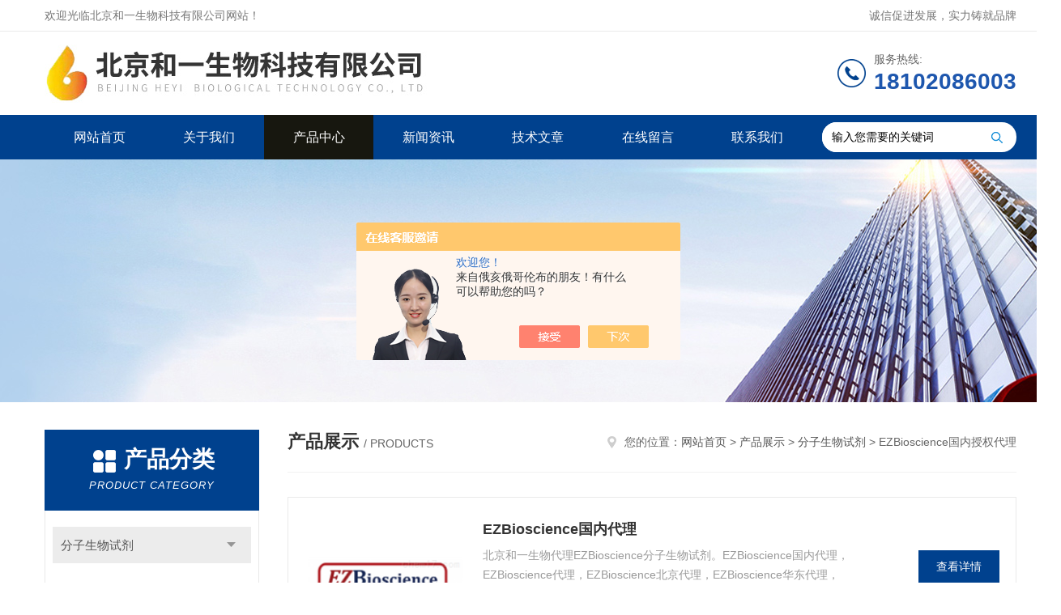

--- FILE ---
content_type: text/html; charset=utf-8
request_url: http://www.beijingheyi.cn/SonList-2239027.html
body_size: 7654
content:
<!DOCTYPE html PUBLIC "-//W3C//DTD XHTML 1.0 Transitional//EN" "http://www.w3.org/TR/xhtml1/DTD/xhtml1-transitional.dtd">
<html xmlns="http://www.w3.org/1999/xhtml">
<head>
<link rel="canonical" href="http://www.beijingheyi.cn/SonList-2239027.html" />

<meta http-equiv="Content-Type" content="text/html; charset=utf-8" />
<meta http-equiv="x-ua-compatible" content="ie=edge,chrome=1">
<TITLE>EZBioscience国内授权代理-北京和一生物科技有限公司</TITLE>
<META NAME="Description" CONTENT="北京和一生物科技有限公司专业供应销售EZBioscience国内授权代理系列产品,公司具有良好的市场信誉,专业的售后和技术服务团队,凭借多年不断技术创新,迎得了客户的认可,欢迎来电来涵洽谈合作！">
<META NAME="Keywords" CONTENT="EZBioscience国内授权代理">
<link rel="stylesheet" type="text/css" href="/skins/463097/css/style.css"/>
<script type="text/javascript" src="/skins/463097/js/jquery.pack.js"></script>
<script type="text/javascript" src="/skins/463097/js/jquery.SuperSlide.js"></script>
<!--导航当前状态 JS-->
<script language="javascript" type="text/javascript"> 
	var nav= '3';
</script>
<!--导航当前状态 JS END-->
<script type="application/ld+json">
{
"@context": "https://ziyuan.baidu.com/contexts/cambrian.jsonld",
"@id": "http://www.beijingheyi.cn/SonList-2239027.html",
"title": "EZBioscience国内授权代理-北京和一生物科技有限公司",
"upDate": "2024-08-25T21:53:30"
    }</script>
<script language="javaScript" src="/js/JSChat.js"></script><script language="javaScript">function ChatBoxClickGXH() { DoChatBoxClickGXH('https://chat.chem17.com',466568) }</script><script>!window.jQuery && document.write('<script src="https://public.mtnets.com/Plugins/jQuery/2.2.4/jquery-2.2.4.min.js" integrity="sha384-rY/jv8mMhqDabXSo+UCggqKtdmBfd3qC2/KvyTDNQ6PcUJXaxK1tMepoQda4g5vB" crossorigin="anonymous">'+'</scr'+'ipt>');</script><script type="text/javascript" src="https://chat.chem17.com/chat/KFCenterBox/463097"></script><script type="text/javascript" src="https://chat.chem17.com/chat/KFLeftBox/463097"></script><script>
(function(){
var bp = document.createElement('script');
var curProtocol = window.location.protocol.split(':')[0];
if (curProtocol === 'https') {
bp.src = 'https://zz.bdstatic.com/linksubmit/push.js';
}
else {
bp.src = 'http://push.zhanzhang.baidu.com/push.js';
}
var s = document.getElementsByTagName("script")[0];
s.parentNode.insertBefore(bp, s);
})();
</script>
</head>

<body>
<!--Top begin-->
<header>
    <div class="header1">
        <div class="w1200 clearfix">
            <div class="fl hyc">欢迎光临北京和一生物科技有限公司网站！</div>
            <div class="fr ppc">诚信促进发展，实力铸就品牌</div>
        </div>
    </div>
    <div class="header2">
        <div class="w1200 clearfix">
            <div class="logo fl">
                <a href="/"><img src="/skins/463097/images/logo.jpg" alt="北京和一生物科技有限公司"></a>
            </div>
            <div class="tel fr">
                <span>服务热线:</span>
                <p>18102086003</p>
            </div>
        </div>
    </div>
    <div id="mainMenuBarAnchor"></div>
    <div class="header3" id="mainMenuBar">
        <div class="w1200 clearfix">
            <nav class="fl nav">
                <ul class="yiji clearfix">
                    <li class="fl" id="navId1"><a href="/">网站首页</a></li>
                    <li class="fl" id="navId2"><a href="/aboutus.html">关于我们</a></li>
                    <li class="fl" id="navId3"><a href="/products.html">产品中心</a></li>
                    <li class="fl" id="navId4"><a href="/news.html">新闻资讯</a></li>
                    <li class="fl" id="navId5"><a href="/article.html">技术文章</a></li>
                    <li class="fl" id="navId6"><a href="/order.html">在线留言</a></li>
                    <li class="fl" id="navId7"><a href="/contact.html">联系我们</a></li>
                </ul>
            </nav>
            <form class="fr search clearfix" action="/products.html" id="form1" name="form1" method="post">
                <input class="input fl" type="text" name="keyword" value="输入您需要的关键词" autocomplete="off" onfocus="if(this.value=='输入您需要的关键词'){this.value='';this.style.color='#a4ada9' }" onblur="if(this.value=='') if(this.value=='')">
                <input class="submit fl" type="submit" value="" name="Submit">
            </form>
        </div>
    </div>
</header>
<!--Top end-->

<script language="javascript" type="text/javascript">
try {
    document.getElementById("navId" + nav).className = "fl active";
}
catch (e) {}
</script>
<script src="https://www.chem17.com/mystat.aspx?u=Heyi1021"></script>
<div class="ny_banner"><img src="/skins/463097/images/ny_banner.jpg"></div>

<div id="ny_con">
  <div class="w1200 clearfix">
    <div class="ny_left">
      <div class="in_left"><!--目录-->
        <div class="n_pro_list">
          <div class="proL">
            <div class="ttl"><b>产品分类</b>
              <p>Product category</p>
            </div>
            <ul class="yjk" id="div2">
              
              <li class="yj"><a href="/ParentList-2186328.html" class="yja">分子生物试剂</a><a style="cursor:Hand" onclick="showsubmenu('分子生物试剂')" class="dj">点击</a>
                <div id="submenu_分子生物试剂" style="display:none">
                  <ul>
                    
                    <li><a href="/SonList-2239035.html">tiangen</a></li>
                    
                    <li><a href="/SonList-2239033.html">Beyotime</a></li>
                    
                    <li><a href="/SonList-2239031.html">selleck</a></li>
                    
                    <li><a href="/SonList-2239027.html">EZBioscience国内授权代理</a></li>
                    
                    <li><a href="/SonList-2239026.html">celetrix</a></li>
                    
                    <li><a href="/SonList-2238580.html">addexbio</a></li>
                    
                    <li><a href="/SonList-2238578.html">adamas nano</a></li>
                    
                    <li><a href="/SonList-2236235.html">Tosoh</a></li>
                    
                    <li><a href="/SonList-2236234.html">Megazyme</a></li>
                    
                    <li><a href="/SonList-2236232.html">Advanced ImmunoChemical代理</a></li>
                    
                    <li><a href="/SonList-2236216.html">ADS Biotec</a></li>
                    
                    <li><a href="/SonList-2236214.html">Ademtech</a></li>
                    
                    <li><a href="/SonList-2235211.html">inalco</a></li>
                    
                    <li><a href="/SonList-2235210.html">abpcorp</a></li>
                    
                    <li><a href="/SonList-2235209.html">abm</a></li>
                    
                    <li><a href="/SonList-2235208.html">abitec</a></li>
                    
                    <li><a href="/SonList-2235207.html">abgent</a></li>
                    
                    <li><a href="/SonList-2235206.html">abclonal</a></li>
                    
                    <li><a href="/SonList-2235205.html">abbott</a></li>
                    
                    <li><a href="/SonList-2234692.html">abberior</a></li>
                    
                    <li><a href="/SonList-2234691.html">AbboMax</a></li>
                    
                    <li><a href="/SonList-2234689.html">A-M systems</a></li>
                    
                    <li><a href="/SonList-2234688.html">Biocheck</a></li>
                    
                    <li><a href="/SonList-2234686.html">cusabio</a></li>
                    
                    <li><a href="/SonList-2234683.html">MCE</a></li>
                    
                    <li><a href="/SonList-2234678.html">MatTek</a></li>
                    
                    <li><a href="/SonList-2234525.html">ICl</a></li>
                    
                    <li><a href="/SonList-2234199.html">ProFoldin</a></li>
                    
                    <li><a href="/SonList-2234183.html">BioGrammatics</a></li>
                    
                    <li><a href="/SonList-2234181.html">aobious</a></li>
                    
                    <li><a href="/SonList-2228179.html">USP</a></li>
                    
                    <li><a href="/SonList-2228178.html">Proteintech</a></li>
                    
                    <li><a href="/SonList-2228175.html">QuaCell</a></li>
                    
                    <li><a href="/SonList-2228174.html">phadebas</a></li>
                    
                    <li><a href="/SonList-2228172.html">Parkell</a></li>
                    
                    <li><a href="/SonList-2228171.html">Omega</a></li>
                    
                    <li><a href="/SonList-2228169.html">NSJ Bioreagents</a></li>
                    
                    <li><a href="/SonList-2228166.html">ChromoTek</a></li>
                    
                    <li><a href="/SonList-2228165.html">Bioind</a></li>
                    
                    <li><a href="/SonList-2228164.html">bachem</a></li>
                    
                    <li><a href="/SonList-2228163.html">Apexbio</a></li>
                    
                    <li><a href="/SonList-2227387.html">Teknova</a></li>
                    
                    <li><a href="/SonList-2227386.html">ozbiosciences代理</a></li>
                    
                    <li><a href="/SonList-2227380.html">pnabio</a></li>
                    
                    <li><a href="/SonList-2225737.html">Sage Science</a></li>
                    
                    <li><a href="/SonList-2225736.html">rPeptide</a></li>
                    
                    <li><a href="/SonList-2225735.html">Medical isotopes</a></li>
                    
                    <li><a href="/SonList-2225733.html">StemRD</a></li>
                    
                    <li><a href="/SonList-2225732.html">scripps</a></li>
                    
                    <li><a href="/SonList-2225731.html">SantaCruz</a></li>
                    
                    <li><a href="/SonList-2225730.html">Lifecore</a></li>
                    
                    <li><a href="/SonList-2225728.html">Genway</a></li>
                    
                    <li><a href="/SonList-2225727.html">Click chemistry tools</a></li>
                    
                    <li><a href="/SonList-2225726.html">Advanced Biotech</a></li>
                    
                    <li><a href="/SonList-2225714.html">AB vector</a></li>
                    
                    <li><a href="/SonList-2222775.html">QuickZyme</a></li>
                    
                    <li><a href="/SonList-2222734.html">Innovative Research of America</a></li>
                    
                    <li><a href="/SonList-2222233.html">Incell</a></li>
                    
                    <li><a href="/SonList-2222232.html">Formedium</a></li>
                    
                    <li><a href="/SonList-2222230.html">fapas</a></li>
                    
                    <li><a href="/SonList-2222228.html">zyagen</a></li>
                    
                    <li><a href="/SonList-2222226.html">nanohelix</a></li>
                    
                    <li><a href="/SonList-2222223.html">lucerna</a></li>
                    
                    <li><a href="/SonList-2222220.html">Innovative Cell Technologies</a></li>
                    
                    <li><a href="/SonList-2222219.html">Encapsula NanoSciences</a></li>
                    
                    <li><a href="/SonList-2222217.html">dianova</a></li>
                    
                    <li><a href="/SonList-2222216.html">alstem</a></li>
                    
                    <li><a href="/SonList-2222215.html">abbexa</a></li>
                    
                    <li><a href="/SonList-2222214.html">Worthington</a></li>
                    
                    <li><a href="/SonList-2222213.html">Viagen</a></li>
                    
                    <li><a href="/SonList-2222212.html">trilink</a></li>
                    
                    <li><a href="/SonList-2222211.html">panbio</a></li>
                    
                    <li><a href="/SonList-2222210.html">NIBSC</a></li>
                    
                    <li><a href="/SonList-2222209.html">matreya</a></li>
                    
                    <li><a href="/SonList-2222208.html">Enquirebio</a></li>
                    
                    <li><a href="/SonList-2222207.html">AGL</a></li>
                    
                    <li><a href="/SonList-2220213.html">Cell Guidance Systems</a></li>
                    
                    <li><a href="/SonList-2220201.html">ScienCell</a></li>
                    
                    <li><a href="/SonList-2219797.html">lucigen</a></li>
                    
                    <li><a href="/SonList-2219738.html">listlabs</a></li>
                    
                    <li><a href="/SonList-2219721.html">EpiCypher</a></li>
                    
                    <li><a href="/SonList-2219418.html">MicroGem</a></li>
                    
                    <li><a href="/SonList-2219415.html">RAN Biotech</a></li>
                    
                    <li><a href="/SonList-2219413.html">emfret</a></li>
                    
                    <li><a href="/SonList-2219408.html">Echelon</a></li>
                    
                    <li><a href="/SonList-2219404.html">Cape Cod</a></li>
                    
                    <li><a href="/SonList-2219399.html">aves labs</a></li>
                    
                    <li><a href="/SonList-2219397.html">aqix</a></li>
                    
                    <li><a href="/SonList-2219395.html">appexbio</a></li>
                    
                    <li><a href="/SonList-2215002.html">Pel-Freez</a></li>
                    
                    <li><a href="/SonList-2213505.html">PBL</a></li>
                    
                    <li><a href="/SonList-2213449.html">MRC-Holland</a></li>
                    
                    <li><a href="/SonList-2213432.html">mclab</a></li>
                    
                    <li><a href="/SonList-2212631.html">Merck</a></li>
                    
                    <li><a href="/SonList-2212630.html">CDN Isotopes</a></li>
                    
                    <li><a href="/SonList-2211359.html">Abways</a></li>
                    
                    <li><a href="/SonList-2211358.html">biotium</a></li>
                    
                    <li><a href="/SonList-2211235.html">leebio</a></li>
                    
                    <li><a href="/SonList-2211229.html">InGex</a></li>
                    
                    <li><a href="/SonList-2211211.html">Chromsystems</a></li>
                    
                    <li><a href="/SonList-2210807.html">Hellbio</a></li>
                    
                    <li><a href="/SonList-2210802.html">goldbio</a></li>
                    
                    <li><a href="/SonList-2210792.html">bioflux</a></li>
                    
                    <li><a href="/SonList-2210785.html">agrisera代理</a></li>
                    
                    <li><a href="/SonList-2210745.html">agdia</a></li>
                    
                    <li><a href="/SonList-2210737.html">Advanced ImmunoChemical</a></li>
                    
                    <li><a href="/SonList-2210732.html">ABT beads</a></li>
                    
                    <li><a href="/SonList-2210186.html">beckman</a></li>
                    
                    <li><a href="/SonList-2209916.html">Creative PEGWorks</a></li>
                    
                    <li><a href="/SonList-2209912.html">Equitech</a></li>
                    
                    <li><a href="/SonList-2209725.html">genovis</a></li>
                    
                    <li><a href="/SonList-2209218.html">Horizon</a></li>
                    
                    <li><a href="/SonList-2209217.html">Kerafast</a></li>
                    
                    <li><a href="/SonList-2209216.html">mirus</a></li>
                    
                    <li><a href="/SonList-2208760.html">Maxim Biomedical</a></li>
                    
                    <li><a href="/SonList-2208756.html">invivogen</a></li>
                    
                    <li><a href="/SonList-2208667.html">Brainbits</a></li>
                    
                    <li><a href="/SonList-2208251.html">sero</a></li>
                    
                    <li><a href="/SonList-2207834.html">Engibody</a></li>
                    
                    <li><a href="/SonList-2207832.html">Biosearch</a></li>
                    
                    <li><a href="/SonList-2207829.html">Assaypro</a></li>
                    
                    <li><a href="/SonList-2207826.html">Advanced Cell Diagnostic</a></li>
                    
                    <li><a href="/SonList-2207772.html">Norgen</a></li>
                    
                    <li><a href="/SonList-2207770.html">NeuroMab</a></li>
                    
                    <li><a href="/SonList-2207766.html">E＆K Scientific国内授权代理</a></li>
                    
                    <li><a href="/SonList-2207646.html">Spherotech</a></li>
                    
                    <li><a href="/SonList-2207640.html">Eastcoast</a></li>
                    
                    <li><a href="/SonList-2207635.html">Aviva</a></li>
                    
                    <li><a href="/SonList-2207326.html">NEB</a></li>
                    
                    <li><a href="/SonList-2207224.html">Affinity Biologicals</a></li>
                    
                    <li><a href="/SonList-2207200.html">zeptometrix</a></li>
                    
                    <li><a href="/SonList-2207182.html">Coriell</a></li>
                    
                    <li><a href="/SonList-2207174.html">Lsbio</a></li>
                    
                    <li><a href="/SonList-2207168.html">zymo</a></li>
                    
                    <li><a href="/SonList-2206981.html">toyobo</a></li>
                    
                    <li><a href="/SonList-2206976.html">abcam</a></li>
                    
                    <li><a href="/SonList-2206829.html">VMRD</a></li>
                    
                    <li><a href="/SonList-2206819.html">Nist国内授权代理</a></li>
                    
                    <li><a href="/SonList-2206624.html">Greatcell solar</a></li>
                    
                    <li><a href="/SonList-2206623.html">Enzo</a></li>
                    
                    <li><a href="/SonList-2206614.html">Biolegend</a></li>
                    
                    <li><a href="/SonList-2206570.html">Cygnus</a></li>
                    
                    <li><a href="/SonList-2206567.html">Bethyl</a></li>
                    
                    <li><a href="/SonList-2205865.html">JPT</a></li>
                    
                    <li><a href="/SonList-2205792.html">分子生物试剂代购</a></li>
                    
                    <li><a href="/SonList-2205749.html">seracare国内授权代理</a></li>
                    
                    <li><a href="/SonList-2205493.html">Lifesensors</a></li>
                    
                    <li><a href="/SonList-2205468.html">kapa国内授权代理</a></li>
                    
                    <li><a href="/SonList-2205466.html">Sigma代理</a></li>
                    
                    <li><a href="/SonList-2205298.html">SSI Diagnostica国内授权代理</a></li>
                    
                    <li><a href="/SonList-2205290.html">G-biosciences国内授权代理</a></li>
                    
                    <li><a href="/SonList-2205287.html">Fisher北京代理</a></li>
                    
                    <li><a href="/SonList-2205099.html">Moltox国内授权代理</a></li>
                    
                    <li><a href="/SonList-2204811.html">Vector</a></li>
                    
                    <li><a href="/SonList-2204428.html">Badrilla</a></li>
                    
                    <li><a href="/SonList-2204409.html">Bangs labs</a></li>
                    
                    <li><a href="/SonList-2204029.html">Expression system</a></li>
                    
                    <li><a href="/SonList-2204024.html">Chromogenix</a></li>
                    
                    <li><a href="/SonList-2204021.html">nano Composix</a></li>
                    
                    <li><a href="/SonList-2203733.html">BioChain国内授权代理</a></li>
                    
                    <li><a href="/SonList-2203732.html">Agrisera</a></li>
                    
                    <li><a href="/SonList-2203164.html">Bioclone</a></li>
                    
                    <li><a href="/SonList-2203152.html">Cellscript</a></li>
                    
                    <li><a href="/SonList-2202284.html">Cyagen</a></li>
                    
                    <li><a href="/SonList-2201448.html">Chrono-log</a></li>
                    
                    <li><a href="/SonList-2201203.html">Epigentek</a></li>
                    
                    <li><a href="/SonList-2200755.html">Biorad</a></li>
                    
                    <li><a href="/SonList-2200521.html">Applied Biosystems</a></li>
                    
                    <li><a href="/SonList-2200512.html">Fitzgerald</a></li>
                    
                    <li><a href="/SonList-2200410.html">vwr</a></li>
                    
                    <li><a href="/SonList-2200408.html">Tocris</a></li>
                    
                    <li><a href="/SonList-2200406.html">Phyto</a></li>
                    
                    <li><a href="/SonList-2200396.html">GeneTex</a></li>
                    
                    <li><a href="/SonList-2200339.html">E＆K Scientific</a></li>
                    
                    <li><a href="/SonList-2197211.html">Eylabs</a></li>
                    
                    <li><a href="/SonList-2197210.html">Diazyme</a></li>
                    
                    <li><a href="/SonList-2197206.html">Cell Biolabs</a></li>
                    
                    <li><a href="/SonList-2197201.html">SP scienceware</a></li>
                    
                    <li><a href="/SonList-2197200.html">Signalchem</a></li>
                    
                    <li><a href="/SonList-2197198.html">Lexogen</a></li>
                    
                    <li><a href="/SonList-2197184.html">BioXcell</a></li>
                    
                    <li><a href="/SonList-2197180.html">AB Biolabs</a></li>
                    
                    <li><a href="/SonList-2196769.html">ImmunoVision</a></li>
                    
                    <li><a href="/SonList-2196768.html">GlycoTech</a></li>
                    
                    <li><a href="/SonList-2196767.html">Fisher</a></li>
                    
                    <li><a href="/SonList-2196765.html">Agar Scientific</a></li>
                    
                    <li><a href="/SonList-2196763.html">Abbiotec</a></li>
                    
                    <li><a href="/SonList-2189843.html">Anatrance</a></li>
                    
                    <li><a href="/SonList-2189727.html">Thermo赛默飞</a></li>
                    
                    <li><a href="/SonList-2189725.html">Takara</a></li>
                    
                    <li><a href="/SonList-2189621.html">Smobio</a></li>
                    
                    <li><a href="/SonList-2189592.html">HyPhen Biomed</a></li>
                    
                    <li><a href="/SonList-2189591.html">Axis-Shield</a></li>
                    
                    <li><a href="/SonList-2188615.html">Altogen</a></li>
                    
                    <li><a href="/SonList-2188612.html">Agilent安捷伦</a></li>
                    
                    <li><a href="/SonList-2188609.html">Advansta</a></li>
                    
                    <li><a href="/SonList-2187842.html">Mybiosource</a></li>
                    
                    <li><a href="/SonList-2187838.html">Fortebio</a></li>
                    
                    <li><a href="/SonList-2187834.html">Biomerieux</a></li>
                    
                    <li><a href="/SonList-2187833.html">EMS</a></li>
                    
                    <li><a href="/SonList-2187831.html">Bioivt</a></li>
                    
                    <li><a href="/SonList-2187821.html">Usbio</a></li>
                    
                    <li><a href="/SonList-2187273.html">Advanced BioMatrix</a></li>
                    
                    <li><a href="/SonList-2187227.html">Toxin</a></li>
                    
                  </ul>
                </div>
              </li>
              
              <li><a href="/products.html" class="a1">查看全部</a></li>
            </ul>
          </div>
        </div>
      </div>
      <div class="in_left">
        <div class="n_pro_list">
          <div class="proL">
            <div class="ttl"><b>相关文章</b>
              <p>Related articles</p>
            </div>
            <ul class="list_new">
              
              <li><a href="/Article-3621283.html" title="Asuragen--分析化学">Asuragen--分析化学</a></li>
              
              <li><a href="/Article-3488148.html" title="原代细胞的培养及建系之原代细胞取材篇">原代细胞的培养及建系之原代细胞取材篇</a></li>
              
              <li><a href="/Article-3586710.html" title="BD-细胞凋亡的过程">BD-细胞凋亡的过程</a></li>
              
              <li><a href="/Article-3526501.html" title="活体转染-你听过吗？">活体转染-你听过吗？</a></li>
              
              <li><a href="/Article-3686956.html" title="细胞培养瓶及常见问题？">细胞培养瓶及常见问题？</a></li>
              
              <li><a href="/Article-3510969.html" title="脂质的储存和处理">脂质的储存和处理</a></li>
              
              <li><a href="/Article-3520945.html" title="WAKO-CultureSure&#174; 通用动物细胞冻存液">WAKO-CultureSure&#174; 通用动物细胞冻存液</a></li>
              
              <li><a href="/Article-3759314.html" title="Cayman Chemical----北京和一生物代理---生化免疫方案介绍">Cayman Chemical----北京和一生物代理---生化免疫方案介绍</a></li>
              
              <li><a href="/Article-3595213.html" title="ProbeChem品牌ADC细胞毒素产品有什么？">ProbeChem品牌ADC细胞毒素产品有什么？</a></li>
              
              <li><a href="/Article-3522475.html" title="Cellmax：原代细胞培养技术">Cellmax：原代细胞培养技术</a></li>
              
              
            </ul>
          </div>
        </div>
      </div>
    </div>
    <div class="ny_right">
    	 <div class="ny_title"> <span class="left"> <strong>产品展示 </strong>/ products </span> <span class="right"><img src="/skins/463097/images/home.png">您的位置：<a href="/">网站首页</a> &gt; <a href="/products.html">产品展示</a> &gt; <a href="/ParentList-2186328.html" title="分子生物试剂">分子生物试剂</a> &gt; EZBioscience国内授权代理
            </span> </div>
    
      <div class="index-proimg">
      <ul class="clearfix pro_lt">
        
          
        <li>
          <div class="pro_lt_c">
<div class="pro_img"><a href="/Products-35806684.html"><img src="http://img76.chem17.com/gxhpic_656b27ce6c/3b96d8b43fb45b27e3a6a3faadf7ea28f8e378c8b6e537b4ef4c8a731c6c4da959b0d88af907b59e_196_196_5.png" alt="EZBioscience国内代理" border="0"><i class="iblock"></i></a></div>
<div class="pro_text">
<b><a href="/Products-35806684.html" title="EZBioscience国内代理">EZBioscience国内代理</a></b>
<p>北京和一生物代理EZBioscience分子生物试剂。EZBioscience国内代理，EZBioscience代理，EZBioscience北京代理，EZBioscience华东代理，EZBioscience华北代理。EZBioscience生物试剂代理，EZBioscience生物试剂进口</p>
<div class="others"><span class="cs1">更新时间：<i>2024-08-25</i></span><span class="cs3">浏览量：<i>3505</i></span></div>
</div>
<div class="pro_ck"><a href="/Products-35806684.html">查看详情</a></div>
</div>
        </li>
       
     
          
     
          
     
          
     
          
     
      </ul>
      <div id="clear"></div>
        <div id="fengye">共&nbsp;1&nbsp;条记录，当前&nbsp;1&nbsp;/&nbsp;1&nbsp;页&nbsp;&nbsp;首页&nbsp;&nbsp;上一页&nbsp;&nbsp;下一页&nbsp;&nbsp;末页&nbsp;&nbsp;跳转到第<input style="width:20px" class="p_input" type="text" name="custompage" id="custompage" onkeypress="return event.keyCode>=48&&event.keyCode<=57">页&nbsp;<input type="button" value="GO" style="width:40px;height:22px"/></div> 
    </div>
    </div>
  </div>
</div>
<div id="clear"></div>
<!--Foot begin-->
<footer>
    <div class="footer">
        <div class="footer1">
            <div class="w1200 clearfix">
                <ul class="fl footer-nav clearfix">
                   <li class="fl">
                        <div class="tlt"><a href="/aboutus.html" rel="nofollow">关于我们</a></div>
                        <p><a href="/aboutus.html" rel="nofollow">公司简介</a></p>
                        <p><a href="/honor.html" rel="nofollow">荣誉资质</a></p>
                    </li>
                    <li class="fl">
                        <div class="tlt"><a href="/products.html">产品中心</a></div>
                        
                        
                        <p><a href="/Products-35329158.html">Takara国内代理</a></p>
                        
                        
                        
                        <p><a href="/Products-35329172.html">Thermo国内代理</a></p>
                        
                        
                        
                        <p><a href="/Products-35305669.html">Fortebio国内代理</a></p>
                        
                        
                        
                        <p><a href="/Products-35327634.html">Hyphen BioMed国内代理</a></p>
                        
                        
                        
                        <p><a href="/Products-36705610.html">Gentaur试剂代理</a></p>
                        
                        
                        
                        <p><a href="/Products-36705643.html">VistaLab耗材代理</a></p>
                        
                        
                    </li>
                    <li class="fl">
                        <div class="tlt"><a href="/news.html">新闻中心</a></div>
                        <p><a href="/news.html">新闻资讯</a></p>
                        <p><a href="/article.html">技术文章</a></p>
                    </li>
                    <li class="fl">
                        <div class="tlt"><a href="/contact.html" rel="nofollow">联系我们</a></div>
                        <p><a href="/contact.html" rel="nofollow">联系方式</a></p>
                        <p><a href="/order.html" rel="nofollow">在线留言</a></p>
                    </li>
                    
                </ul>
                <div class="fr footer-info">
                    <div class="lxwm">
                        <div class="tlt">联系我们</div>
                        <ul class="list">
                            <li class="address">北京市昌平区发展路8号院4号楼9层904</li>
                        </ul>
                    </div>
                    <div class="ewm-box">
                        <div class="tlt">关注微信</div>
                        <div class="ewm"><img src="/skins/463097/images/code.jpg"></div>
                    </div>
                </div>
            </div>
        </div>
        <div class="footer2">
            <div class="w1200 hid">版权所有 &copy; 2026 北京和一生物科技有限公司 All Rights Reserved&nbsp;&nbsp;&nbsp;&nbsp;&nbsp;&nbsp;<a href="http://beian.miit.gov.cn" target="_blank" rel="nofollow">备案号：京ICP备2020046218号-1</a>&nbsp;&nbsp;&nbsp;&nbsp;&nbsp;&nbsp;总流量：335848&nbsp;&nbsp;&nbsp;&nbsp;&nbsp;&nbsp;<a href="https://www.chem17.com/login" target="_blank" rel="nofollow">管理登陆</a>&nbsp;&nbsp;&nbsp;&nbsp;&nbsp;&nbsp;技术支持：<a href="https://www.chem17.com" target="_blank" rel="nofollow">化工仪器网</a>&nbsp;&nbsp;&nbsp;&nbsp;&nbsp;&nbsp;<a href="/sitemap.xml" target="_blank">sitemap.xml</a></div>
        </div>
    </div>
</footer>
<!--Foot end-->

<!--网站漂浮 begin-->
<div id="gxhxwtmobile" style="display:none;">18102086003</div>
 <div class="pf_new" style="display:none;">
	<div class="hd"><p>联系我们</p><span>contact us</span><em class="close"></em></div>
    <div class="conn">
    	<div class="lxr">
            <a href="http://wpa.qq.com/msgrd?v=3&amp;uin=3526471541&amp;site=qq&amp;menu=yes" target="_blank" class="qq"><img src="/skins/463097/images/qq.png" title="QQ交谈">QQ交谈</a>
            <a onclick="ChatBoxClickGXH()" href="#" class="zx" target="_blank"><img src="/skins/463097/images/zx2.png" title="点击这里给我发消息">在线交流</a>
        </div>
        <div class="tel"><p><img src="/skins/463097/images/pf_icon3.png" />咨询电话</p><span>18102086003</span></div>
        <div class="wx"><p><img src="/skins/463097/images/code.jpg" /><i class="iblock"></i></p><span>扫一扫，<em>关注</em>我们</span></div>
    </div>
    <div class="bd"><a href="javascript:goTop();"><p></p><span>返回顶部</span></a></div>
</div>
<div class="pf_new_bx"><p></p><span>联<br />系<br />我<br />们</span><em></em></div>
<!--网站漂浮 end-->

<script type="text/javascript" src="/skins/463097/js/pt_js.js"></script>


<script> document.body.onselectstart=document.body.oncontextmenu=function(){return false;};</script>


 <script type='text/javascript' src='/js/VideoIfrmeReload.js?v=001'></script>
  
</html>
</body>